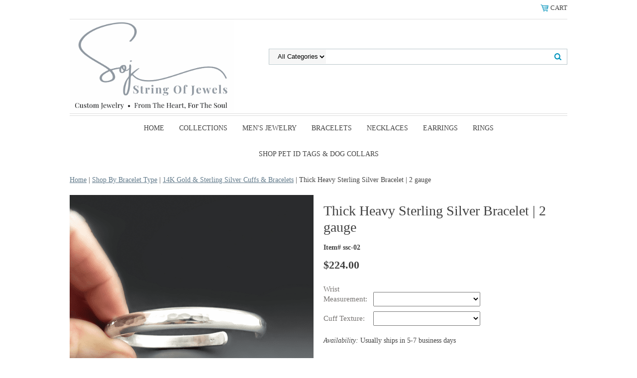

--- FILE ---
content_type: text/html
request_url: https://www.stringofjewels.com/thick-sterling-silver-bracelet.html
body_size: 11825
content:
<!DOCTYPE html PUBLIC "-//W3C//DTD XHTML 1.0 Strict//EN" "http://www.w3.org/TR/xhtml1/DTD/xhtml1-strict.dtd"><html><head>
<meta property="og:title" content="Thick Heavy Sterling Silver Bracelet | 2 gauge" />
<meta property="og:type" content="product" />
<meta property="og:url" content="https://www.stringofjewels.com/thick-sterling-silver-bracelet.html" />
<meta property="og:image" content="https://s.turbifycdn.com/aah/yhst-13620183418915/thick-heavy-sterling-silver-bracelet-2-gague-81.png" />
<meta property="og:site_name" content="Personalized Handcrafted Jewelry | SOJ Jewelry" />
<meta property="fb:app_id" content="830048977012655" />
<script language="javascript">
document.getElementsByTagName('html')[0].setAttribute('xmlns:fb', 'http://www.facebook.com/2008/fbml');
</script>
<meta property="og:description" content="<center><img src=&quot;https://sep.turbifycdn.com/ty/cdn/yhst-13620183418915/hand-usa-sourced.jpg?t=1769213980&&quot; width=&quot;400&quot;
    height=&quot;83&quot; alt=�handcrafted made in USA Eco Friendly Exclusive Design.&quot; /></a></center>
<h2> Heavy 2 Gauge Sterling Silver Hammered Cuff Bracelet</h2>
Elevate your style with our heavy 2 gauge thick Sterling Silver Cuff Bracelet - a timeless masterpiece that speaks of enduring elegance and sophistication.
Crafted from high-quality SOLID sterling silver, its sleek and minimalist design makes it versatile, and perfect for both casual and formal occasions. Whether you're dressing up for a special event or adding a touch of refinement to your everyday look, this cuff bracelet effortlessly complements your style.

<B><a href=&quot;custom-thick-2-gauge-sterling-cuff.html&quot;>CLICK HERE TO PERSONALIZED THIS CUFF WITH TEXT
</a></B>

If you NEED A LARGER SIZE, please get in touch with me and I will be happy to set you up a custom listing. Additional Fees will apply.

<a href=&quot;sterling-silver-bracelets.html&quot;>CLICK HERE  for MORE Sterling Silver Cuff Bracelets
</a>

<b>HOW TO CHOOSE A SIZE:  (see photo):</b><br>
______________________
<br>See product photo for detailed instructions.

<b>METAL DETAILS:</b><br>
_____________
<li>This cuff is is <b> 6.5 mm wide x 3.25mm thick. </b> It is made from 2 gauge SOLID .925 sterling silver
<li>Over time, as this cuff is worn it will naturally age and patina. It can be restored back to original luster with a silver polishing cloth.

<b>HANDMADE IN THE USA. </b><br>
____________________
<br>Everyone has a story.<br>
Create a piece that speaks to your soul.<br>
BE BRAVE... BE YOURSELF.

Copyright String of Jewels. All Rights Reserved. 
" />
<script type="application/ld+json">
//<![CDATA[
{"@context": "https://schema.org","@type": "WebSite","url": "https://www.stringofjewels.com/","keywords": "Thick Heavy Sterling Silver Bracelet, 2 gauge, gifts for men, masculine, women, handmade jewelry, handcrafted usa, hammered, textured, hand forged, graduation, father's day, boyfriend, husband, anniversary","name": "Personalized Handcrafted Jewelry | SOJ Jewelry"}//]]>
</script><meta name="viewport" content="width=device-width, initial-scale=1.0, minimum-scale=1.0, user-scalable=0" /><title>Thick Heavy 2 gauge Sterling Silver Bracelet</title><meta name="Description" content="Elevate your style with our heavy 2 gauge thick Sterling Silver Cuff Bracelet - a timeless masterpiece that speaks of enduring elegance and sophistication." /><meta name="Keywords" content="Thick Heavy Sterling Silver Bracelet, 2 gauge, gifts for men, masculine, women, handmade jewelry, handcrafted usa, hammered, textured, hand forged, graduation, father's day, boyfriend, husband, anniversary" /><link rel="stylesheet" type="text/css" href="https://sep.turbifycdn.com/ay/mobile/css/mmenu_2.css" /><link rel="stylesheet" type="text/css" href="css.css" /><style><!--@media screen and (max-width: 1020px) { #topSearch {float:none;clear:both;width:100%;height:auto!important;}#topSearch select {width:100%}#topSearch #query {width:80%}#topSearch form {top:inherit;-webkit-transform:inherit;-ms-transform:inherit;transform:inherit}}--></style><link rel="stylesheet" type="text/css" href="fancybox.css" /><link rel="stylesheet" type="text/css" href="item.css" /><link rel="stylesheet" type="text/css" href="css-edits.css" /><script type="text/javascript" src="https://ajax.googleapis.com/ajax/libs/jquery/1.11.2/jquery.min.js"></script> <link rel="shortcut icon" href="https://sep.turbifycdn.com/ty/cdn/yhst-13620183418915/favicon-soj.jpg?t=1769213980&" type="image/x-icon"/>
  <meta http-equiv="Content-Type" content="text/html;charset=utf-8" />
  <meta name="rating" content="GENERAL" />
  <meta name="resource-type" content="document" />
  <meta name="robots" content="ALL" />
  <meta name="revisit-after" content="20 Days" />
  <meta name="googlebot" content="NOODP" />
<!-- Global site tag (gtag.js) - Google Ads: 1025787587 --> <script async src="https://www.googletagmanager.com/gtag/js?id=AW-1025787587"></script> <script> window.dataLayer = window.dataLayer || []; function gtag(){dataLayer.push(arguments);} gtag('js', new Date()); gtag('config', 'AW-1025787587'); </script> 
<!-- End Global site tag (gtag.js) - Google Ads: 1025787587 --> 

<!-- MailerLite Universal -->
<script>
    (function(w,d,e,u,f,l,n){w[f]=w[f]||function(){(w[f].q=w[f].q||[])
    .push(arguments);},l=d.createElement(e),l.async=1,l.src=u,
    n=d.getElementsByTagName(e)[0],n.parentNode.insertBefore(l,n);})
    (window,document,'script','https://assets.mailerlite.com/js/universal.js','ml');
    ml('account', '493033');
</script>
<!-- End MailerLite Universal -->


<!-- Share My Stars -->

<script>window.TRUST_WIDGET={id:'41e32c4f-9119-4b2f-970c-e7c0a40dfa6d', key:'89574de2-34a0-4fef-b6e2-9729df2d07bd'};</script>
<script type="text/javascript" src="https://assets.sharemystars.com/trust-widget.js" defer></script>
 
<!-- Share My Stars  -->

<!-- Clarity  -->
<script type="text/javascript">
    (function(c,l,a,r,i,t,y){
        c[a]=c[a]||function(){(c[a].q=c[a].q||[]).push(arguments)};
        t=l.createElement(r);t.async=1;t.src="https://www.clarity.ms/tag/"+i;
        y=l.getElementsByTagName(r)[0];y.parentNode.insertBefore(t,y);
    })(window, document, "clarity", "script", "qcef3k9no0");
</script>
<!-- Clarity  --><script src="https://sep.turbifycdn.com/ty/cdn/yhst-13620183418915/jquery-maxlength.min.js"></script></head><body id="itemPage"><div><header><div class="inner"><div class="cartBar"><a href="https://order.store.turbify.net/yhst-13620183418915/cgi-bin/wg-order?yhst-13620183418915" class="cartLink"><img style="max-width:17.5px;max-height:17.5px" src="https://s.turbifycdn.com/aah/yhst-13620183418915/personalized-engraved-leather-omega-bracelet-3.png" align="absmiddle"> </img><span>Cart</span></a></div><div id="superbarContainer"> <div id="ys_superbar">
	   <div id="ys_cpers">
		<div id="yscp_welcome_msg"></div>
		<div id="yscp_signin_link"></div>
		<div id="yscp_myaccount_link"></div>
		<div id="yscp_signout_link"></div>
	   </div>
	   <div id="yfc_mini"></div>
	   <div class="ys_clear"></div>
	</div>
      </div><div id="logo-search"><div class="oneMobRow"><a id="hamburger" href="#mmenu"><img style="max-width:25;max-height:30" alt="Menu" src="https://s.turbifycdn.com/aah/yhst-13620183418915/personalized-engraved-leather-omega-bracelet-4.png" align="absmiddle"> </img></a><span id="logo"><a href="index.html" title="Personalized Handcrafted Jewelry | SOJ Jewelry"><img style="max-width:400px;max-height:189px" alt="Personalized Handcrafted Jewelry | SOJ Jewelry" src="https://s.turbifycdn.com/aah/yhst-13620183418915/img-75350.png" align="absmiddle"> </img></a></span></div><div id="topSearch"><form id="searcharea" name="searcharea" action="nsearch.html" method="GET"><fieldset><select onchange="if (typeof YSB_AUTOCOMPLETE == 'object') { YSB_AUTOCOMPLETE.controller.setSuggestCategory(event); }" name="section"><option value="">All Categories</option></select><label for="query" class="labelfield"><input autocomplete="off" type="text" id="query" name="query" placeholder="" onkeyup="if (typeof YSB_AUTOCOMPLETE == 'object') { YSB_AUTOCOMPLETE.controller.suggest(event); }"></label><label for="searchsubmit" class="buttonlabel"><input type="submit" id="searchsubmit" class="ys_primary" value="Search" name="searchsubmit"><input type="hidden" value="yhst-13620183418915" name="vwcatalog"></label></fieldset></form>   <script type="text/javascript"> 
                    var isSafari = !!navigator.userAgent.match(/Version\/[\d\.]+.*Safari/); 
                    var isIOS = !!navigator.platform && /iPad|iPhone|iPod/.test(navigator.platform); 
                    if (isSafari && isIOS) { 
                        document.forms["searcharea"].onsubmit = function (searchAreaForm) { 
                            var elementsList = this.elements, queryString = '', url = '', action = this.action; 
                            for(var i = 0; i < elementsList.length; i++) { 
                                if (elementsList[i].name) { 
                                    if (queryString) { 
                                        queryString = queryString + "&" +  elementsList[i].name + "=" + encodeURIComponent(elementsList[i].value); 
                                    } else { 
                                        queryString = elementsList[i].name + "=" + encodeURIComponent(elementsList[i].value); 
                                    } 
                                } 
                            } 
                            if (action.indexOf("?") == -1) { 
                                action = action + "?"; 
                            } 
                            url = action + queryString; 
                            window.location.href = url; 
                            return false; 
                        } 
                    } 
                </script> 
        </div><br clear="all" /></div><nav id="mmenu"><ul id="topNav"><li class="mainNav"><a href="index.html" class="top">Home</a></li><li class="mainNav"><a href="collections.html" class="top">Collections</a><ul class="sub"><li><a href="animal-lover-jewelry.html">Pet Parents</a></li><li><a href="symbols-of-love.html">Symbols of Love</a></li><li><a href="graduation.html">Graduation Gifts</a></li><li><a href="milestone-anniversary-gifts.html">Milestone Anniversary Gifts</a></li><li><a href="nature-and-mountains.html">Nature & Mountains</a></li><li><a href="animals.html">Animals, Bugs & Birds</a></li><li><a href="nautical.html">Nautical: Waves & Anchors</a></li></ul></li><li class="mainNav"><a href="mens.html" class="top">Men's Jewelry</a><ul class="sub"><li><a href="mens-pendants-and-rings.html">Pendants & Bold Chains</a></li><li><a href="mens-14k-gold-sterling.html">14k Gold & Sterling Silver Cuffs</a></li><li><a href="men-s-custom-metal-cuffs.html">Aluminum Cuffs</a></li><li><a href="mens-copper-brass-bronze-cuffs.html">Copper, Brass, Bronze</a></li><li><a href="mens-leather-bracelets.html">Leather Cuffs</a></li><li><a href="boyfriend-cuff.html">Boyfriend Cuff | Narrow Metal Cuffs</a></li><li><a href="kia-hero-cuff-bracelets.html">KIA / End Of Watch Bracelets</a></li><li><a href="mens-hammered-cuffs.html">Rustic / Hammered Cuffs</a></li><li><a href="medical-alert-bracelets.html">Medical Alert Bracelets</a></li></ul></li><li class="mainNav"><a href="bracelets.html" class="top">Bracelets</a><ul class="sub"><li><a href="sterling-silver-bracelets.html">14K Gold  & Sterling Silver</a></li><li><a href="copper-brass-bracelets.html">Copper, Brass & Bronze</a></li><li><a href="customcuffs1.html">Custom Aluminum Cuffs</a></li><li><a href="quotebracelets.html">Aluminum Cuffs with Quotes</a></li><li><a href="skinny-stacking-bracelets.html">Thin Stacking Cuffs & Bangles</a></li><li><a href="custom-leather-cuff-bracelets.html">Personalized LEATHER CUFFS</a></li><li><a href="incu.html">Leather Cuffs with Quotes</a></li><li><a href="leather-cuff-bracelet.html">Plain Leather Cuffs</a></li><li><a href="wrapbracelets.html">Leather Wrap Bracelets</a></li><li><a href="gemstone-bracelets.html">Gemstone Bracelets</a></li><li><a href="medical-alert-bracelets.html">Medical Alert Bracelets</a></li><li><a href="silk-ribbon-wrap-bracelets.html">Silk Ribbon Wraps</a></li></ul></li><li class="mainNav"><a href="necklaces.html" class="top">Necklaces</a><ul class="sub"><li><a href="handmade-sterling-silver-pendant-necklaces.html">Handcrafted Silver Pendant Necklaces</a></li><li><a href="customnecklace.html">Personalized Necklaces

</a></li><li><a href="inspirational-pendants-and-charms.html">Charms & Add Ons</a></li><li><a href="glass-lockets.html">Glass Lockets</a></li><li><a href="gene.html">Gemstone Statement Necklaces </a></li><li><a href="chain-options.html">Charm Holders & Bold Chains</a></li><li><a href="birth-flower-necklaces.html">Birth Flower Necklaces & Charms</a></li></ul></li><li class="mainNav"><a href="earrings.html" class="top">Earrings</a></li><li class="mainNav"><a href="rings.html" class="top">Rings</a></li><li class="mainNav"><a href="elementalhound.html" class="top">SHOP Pet ID Tags & Dog Collars</a><ul class="sub"><li><a href="dogcollars1.html">Leather Dog Collars</a></li><li><a href="thin-custom-puppy-plates.html">Rectangle Name Plates</a></li><li><a href="personalized-leather-dog-tags.html">LEATHER Pet ID Tags</a></li><li><a href="slide-on-quiet-dog-tags.html">SLIDE ON Dog Tags</a></li><li><a href="small-pet-id-tags.html">Small Pet ID Dog Tags</a></li><li><a href="large-pet-tags.html">Large Pet ID Dog Tags</a></li><li><a href="small-breed-custom-dog-collars.html">Dog Collar + Name Plate | S-M Breeds</a></li><li><a href="medium-large-breeds-custom-dog-collars.html">Dog Collar + Name Plate | M-L Breeds</a></li><li><a href="horse-name-plates-bridle-id-tags.html">Horse Name Plates | Bridle Tack Tags</a></li><li><a href="pet-memorial-plaques.html">Pet Memorial Plates & Plaques</a></li></ul></li></ul></nav></div></header><main><div class="inner"><nav class="nav breadcrumbs">
<!--Micro-data-breadcrumb-2-->
<div itemscope="1" itemtype="http://schema.org/BreadcrumbList"><a href="index.html">Home</a> | <span itemscope="1" itemtype="http://schema.org/ListItem" itemprop="itemListElement"><a itemscope="1" itemtype="http://schema.org/Thing" itemprop="item" href="bracelets.html"><span itemprop="name">Shop By Bracelet Type</span></a><meta content="0" itemprop="position" /></span> | <span itemscope="1" itemtype="http://schema.org/ListItem" itemprop="itemListElement"><a itemscope="1" itemtype="http://schema.org/Thing" itemprop="item" href="sterling-silver-bracelets.html"><span itemprop="name">14K Gold  & Sterling Silver Cuffs & Bracelets</span></a><meta content="1" itemprop="position" /></span> | Thick Heavy Sterling Silver Bracelet | 2 gauge</div></nav><div class="item-wrap" itemscope="1" itemtype="https://schema.org/Product"><meta content="https://www.stringofjewels.com/thick-sterling-silver-bracelet.html" itemprop="url" /><div class="fitem-top"><div class="fitem-left"><div class="image-zoom"><img src="https://s.turbifycdn.com/aah/yhst-13620183418915/thick-heavy-sterling-silver-bracelet-2-gauge-8.png" width="490" height="490" border="0" hspace="0" vspace="0" alt="Thick Heavy Sterling Silver Bracelet | 2 gauge" class="fancybox" itemprop="image" data-zoom-image="https://s.turbifycdn.com/aah/yhst-13620183418915/thick-heavy-sterling-silver-bracelet-2-gague-83.png" id="zoom-master" data-fancybox-href="https://s.turbifycdn.com/aah/yhst-13620183418915/thick-heavy-sterling-silver-bracelet-2-gague-83.png" /><div class="zoom-gallery" id="zoom-gallery"><a href="https://s.turbifycdn.com/aah/yhst-13620183418915/thick-heavy-sterling-silver-bracelet-2-gague-83.png" class="zoom-gallery-link fancybox" data-image="https://s.turbifycdn.com/aah/yhst-13620183418915/thick-heavy-sterling-silver-bracelet-2-gauge-8.png" itemprop="image" data-zoom-image="https://s.turbifycdn.com/aah/yhst-13620183418915/thick-heavy-sterling-silver-bracelet-2-gague-83.png" rel="gallery" data-fancybox-href="https://s.turbifycdn.com/aah/yhst-13620183418915/thick-heavy-sterling-silver-bracelet-2-gague-83.png"><img src="https://s.turbifycdn.com/aah/yhst-13620183418915/thick-heavy-sterling-silver-bracelet-2-gauge-9.png" width="55" height="55" border="0" hspace="0" vspace="0" alt="Thick Heavy Sterling Silver Bracelet | 2 gauge" /></a><a href="https://s.turbifycdn.com/aah/yhst-13620183418915/thick-heavy-sterling-silver-bracelet-2-gague-84.png" class="zoom-gallery-link fancybox" data-image="https://s.turbifycdn.com/aah/yhst-13620183418915/thick-heavy-sterling-silver-bracelet-2-gauge-10.png" itemprop="image" data-zoom-image="https://s.turbifycdn.com/aah/yhst-13620183418915/thick-heavy-sterling-silver-bracelet-2-gague-84.png" rel="gallery" data-fancybox-href="https://s.turbifycdn.com/aah/yhst-13620183418915/thick-heavy-sterling-silver-bracelet-2-gague-84.png"><img src="https://s.turbifycdn.com/aah/yhst-13620183418915/thick-heavy-sterling-silver-bracelet-2-gauge-11.png" width="55" height="55" border="0" hspace="0" vspace="0" alt="Thick Heavy Sterling Silver Bracelet | 2 gauge" /></a><a href="https://s.turbifycdn.com/aah/yhst-13620183418915/thick-heavy-sterling-silver-bracelet-2-gague-85.png" class="zoom-gallery-link fancybox" data-image="https://s.turbifycdn.com/aah/yhst-13620183418915/thick-heavy-sterling-silver-bracelet-2-gauge-12.png" itemprop="image" data-zoom-image="https://s.turbifycdn.com/aah/yhst-13620183418915/thick-heavy-sterling-silver-bracelet-2-gague-85.png" rel="gallery" data-fancybox-href="https://s.turbifycdn.com/aah/yhst-13620183418915/thick-heavy-sterling-silver-bracelet-2-gague-85.png"><img src="https://s.turbifycdn.com/aah/yhst-13620183418915/thick-heavy-sterling-silver-bracelet-2-gauge-13.png" width="55" height="55" border="0" hspace="0" vspace="0" alt="Thick Heavy Sterling Silver Bracelet | 2 gauge" /></a><a href="https://s.turbifycdn.com/aah/yhst-13620183418915/thick-heavy-sterling-silver-bracelet-2-gague-86.png" class="zoom-gallery-link fancybox" data-image="https://s.turbifycdn.com/aah/yhst-13620183418915/thick-heavy-sterling-silver-bracelet-2-gauge-14.png" itemprop="image" data-zoom-image="https://s.turbifycdn.com/aah/yhst-13620183418915/thick-heavy-sterling-silver-bracelet-2-gague-86.png" rel="gallery" data-fancybox-href="https://s.turbifycdn.com/aah/yhst-13620183418915/thick-heavy-sterling-silver-bracelet-2-gague-86.png"><img src="https://s.turbifycdn.com/aah/yhst-13620183418915/thick-heavy-sterling-silver-bracelet-2-gauge-15.png" width="55" height="55" border="0" hspace="0" vspace="0" alt="Thick Heavy Sterling Silver Bracelet | 2 gauge" /></a><a href="https://s.turbifycdn.com/aah/yhst-13620183418915/thick-heavy-sterling-silver-bracelet-2-gague-87.png" class="zoom-gallery-link fancybox" data-image="https://s.turbifycdn.com/aah/yhst-13620183418915/thick-heavy-sterling-silver-bracelet-2-gauge-16.png" itemprop="image" data-zoom-image="https://s.turbifycdn.com/aah/yhst-13620183418915/thick-heavy-sterling-silver-bracelet-2-gague-87.png" rel="gallery" data-fancybox-href="https://s.turbifycdn.com/aah/yhst-13620183418915/thick-heavy-sterling-silver-bracelet-2-gague-87.png"><img src="https://s.turbifycdn.com/aah/yhst-13620183418915/thick-heavy-sterling-silver-bracelet-2-gauge-17.png" width="55" height="55" border="0" hspace="0" vspace="0" alt="Thick Heavy Sterling Silver Bracelet | 2 gauge" /></a><a href="https://s.turbifycdn.com/aah/yhst-13620183418915/thick-heavy-sterling-silver-bracelet-2-gauge-32.png" class="zoom-gallery-link fancybox" data-image="https://s.turbifycdn.com/aah/yhst-13620183418915/thick-heavy-sterling-silver-bracelet-2-gauge-33.png" itemprop="image" data-zoom-image="https://s.turbifycdn.com/aah/yhst-13620183418915/thick-heavy-sterling-silver-bracelet-2-gauge-32.png" rel="gallery" data-fancybox-href="https://s.turbifycdn.com/aah/yhst-13620183418915/thick-heavy-sterling-silver-bracelet-2-gauge-32.png"><img src="https://s.turbifycdn.com/aah/yhst-13620183418915/thick-heavy-sterling-silver-bracelet-2-gauge-34.png" width="55" height="55" border="0" hspace="0" vspace="0" alt="Thick Heavy Sterling Silver Bracelet | 2 gauge" /></a><a href="https://s.turbifycdn.com/aah/yhst-13620183418915/thick-heavy-sterling-silver-bracelet-2-gague-130.png" class="zoom-gallery-link fancybox" data-image="https://s.turbifycdn.com/aah/yhst-13620183418915/thick-heavy-sterling-silver-bracelet-2-gauge-26.png" itemprop="image" data-zoom-image="https://s.turbifycdn.com/aah/yhst-13620183418915/thick-heavy-sterling-silver-bracelet-2-gague-130.png" rel="gallery" data-fancybox-href="https://s.turbifycdn.com/aah/yhst-13620183418915/thick-heavy-sterling-silver-bracelet-2-gague-130.png"><img src="https://s.turbifycdn.com/aah/yhst-13620183418915/thick-heavy-sterling-silver-bracelet-2-gauge-27.png" width="55" height="55" border="0" hspace="0" vspace="0" alt="Thick Heavy Sterling Silver Bracelet | 2 gauge" /></a><a href="https://s.turbifycdn.com/aah/yhst-13620183418915/thick-heavy-sterling-silver-bracelet-2-gague-90.png" class="zoom-gallery-link fancybox" data-image="https://s.turbifycdn.com/aah/yhst-13620183418915/thick-heavy-sterling-silver-bracelet-2-gauge-22.png" itemprop="image" data-zoom-image="https://s.turbifycdn.com/aah/yhst-13620183418915/thick-heavy-sterling-silver-bracelet-2-gague-90.png" rel="gallery" data-fancybox-href="https://s.turbifycdn.com/aah/yhst-13620183418915/thick-heavy-sterling-silver-bracelet-2-gague-90.png"><img src="https://s.turbifycdn.com/aah/yhst-13620183418915/thick-heavy-sterling-silver-bracelet-2-gauge-23.png" width="55" height="55" border="0" hspace="0" vspace="0" alt="Thick Heavy Sterling Silver Bracelet | 2 gauge" /></a><a href="https://s.turbifycdn.com/aah/yhst-13620183418915/thick-heavy-sterling-silver-bracelet-2-gague-135.png" class="zoom-gallery-link fancybox" data-image="https://s.turbifycdn.com/aah/yhst-13620183418915/thick-heavy-sterling-silver-bracelet-2-gauge-35.png" itemprop="image" data-zoom-image="https://s.turbifycdn.com/aah/yhst-13620183418915/thick-heavy-sterling-silver-bracelet-2-gague-135.png" rel="gallery" data-fancybox-href="https://s.turbifycdn.com/aah/yhst-13620183418915/thick-heavy-sterling-silver-bracelet-2-gague-135.png"><img src="https://s.turbifycdn.com/aah/yhst-13620183418915/thick-heavy-sterling-silver-bracelet-2-gauge-36.png" width="55" height="55" border="0" hspace="0" vspace="0" alt="Thick Heavy Sterling Silver Bracelet | 2 gauge" /></a><a href="https://s.turbifycdn.com/aah/yhst-13620183418915/thick-heavy-sterling-silver-bracelet-2-gauge-41.png" class="zoom-gallery-link fancybox" data-image="https://s.turbifycdn.com/aah/yhst-13620183418915/thick-heavy-sterling-silver-bracelet-2-gauge-42.png" itemprop="image" data-zoom-image="https://s.turbifycdn.com/aah/yhst-13620183418915/thick-heavy-sterling-silver-bracelet-2-gauge-41.png" rel="gallery" data-fancybox-href="https://s.turbifycdn.com/aah/yhst-13620183418915/thick-heavy-sterling-silver-bracelet-2-gauge-41.png"><img src="https://s.turbifycdn.com/aah/yhst-13620183418915/thick-heavy-sterling-silver-bracelet-2-gauge-43.png" width="55" height="55" border="0" hspace="0" vspace="0" alt="Thick Heavy Sterling Silver Bracelet | 2 gauge" /></a></div><script>
//<![CDATA[
var preloadBag=[];jQuery(window).load( function() {
var im = new Image(); im.src="https://s.turbifycdn.com/aah/yhst-13620183418915/thick-heavy-sterling-silver-bracelet-2-gauge-10.png";preloadBag.push(im);
var im = new Image(); im.src="https://s.turbifycdn.com/aah/yhst-13620183418915/thick-heavy-sterling-silver-bracelet-2-gague-84.png";preloadBag.push(im);
var im = new Image(); im.src="https://s.turbifycdn.com/aah/yhst-13620183418915/thick-heavy-sterling-silver-bracelet-2-gauge-12.png";preloadBag.push(im);
var im = new Image(); im.src="https://s.turbifycdn.com/aah/yhst-13620183418915/thick-heavy-sterling-silver-bracelet-2-gague-85.png";preloadBag.push(im);
var im = new Image(); im.src="https://s.turbifycdn.com/aah/yhst-13620183418915/thick-heavy-sterling-silver-bracelet-2-gauge-14.png";preloadBag.push(im);
var im = new Image(); im.src="https://s.turbifycdn.com/aah/yhst-13620183418915/thick-heavy-sterling-silver-bracelet-2-gague-86.png";preloadBag.push(im);
var im = new Image(); im.src="https://s.turbifycdn.com/aah/yhst-13620183418915/thick-heavy-sterling-silver-bracelet-2-gauge-16.png";preloadBag.push(im);
var im = new Image(); im.src="https://s.turbifycdn.com/aah/yhst-13620183418915/thick-heavy-sterling-silver-bracelet-2-gague-87.png";preloadBag.push(im);
var im = new Image(); im.src="https://s.turbifycdn.com/aah/yhst-13620183418915/thick-heavy-sterling-silver-bracelet-2-gauge-33.png";preloadBag.push(im);
var im = new Image(); im.src="https://s.turbifycdn.com/aah/yhst-13620183418915/thick-heavy-sterling-silver-bracelet-2-gauge-32.png";preloadBag.push(im);
var im = new Image(); im.src="https://s.turbifycdn.com/aah/yhst-13620183418915/thick-heavy-sterling-silver-bracelet-2-gauge-26.png";preloadBag.push(im);
var im = new Image(); im.src="https://s.turbifycdn.com/aah/yhst-13620183418915/thick-heavy-sterling-silver-bracelet-2-gague-130.png";preloadBag.push(im);
var im = new Image(); im.src="https://s.turbifycdn.com/aah/yhst-13620183418915/thick-heavy-sterling-silver-bracelet-2-gauge-22.png";preloadBag.push(im);
var im = new Image(); im.src="https://s.turbifycdn.com/aah/yhst-13620183418915/thick-heavy-sterling-silver-bracelet-2-gague-90.png";preloadBag.push(im);
var im = new Image(); im.src="https://s.turbifycdn.com/aah/yhst-13620183418915/thick-heavy-sterling-silver-bracelet-2-gauge-35.png";preloadBag.push(im);
var im = new Image(); im.src="https://s.turbifycdn.com/aah/yhst-13620183418915/thick-heavy-sterling-silver-bracelet-2-gague-135.png";preloadBag.push(im);
var im = new Image(); im.src="https://s.turbifycdn.com/aah/yhst-13620183418915/thick-heavy-sterling-silver-bracelet-2-gauge-42.png";preloadBag.push(im);
var im = new Image(); im.src="https://s.turbifycdn.com/aah/yhst-13620183418915/thick-heavy-sterling-silver-bracelet-2-gauge-41.png";preloadBag.push(im);
});//]]>
</script></div><div class="video-container"><iframe width="599" height="1065" src="https://www.youtube.com/embed/v50__vNgJxY" title="" frameborder="0" allow="accelerometer; autoplay; clipboard-write; encrypted-media; gyroscope; picture-in-picture; web-share" referrerpolicy="strict-origin-when-cross-origin" allowfullscreen></iframe></div></div><div class="fitem-right"><div class="fitem-name"><h1 itemprop="name">Thick Heavy Sterling Silver Bracelet | 2 gauge</h1></div><form method="POST" action="https://order.store.turbify.net/yhst-13620183418915/cgi-bin/wg-order?yhst-13620183418915+thick-sterling-silver-bracelet"><span itemscope="1" itemtype="https://schema.org/Offer" itemprop="offers"><div class="code">Item# ssc-02</div><div class="price-row"><div class="price"><meta content="USD" itemprop="priceCurrency" />$<span itemprop="price">224.00</span></div></div><div class="optionrow"><label for="Wrist Measurement">Wrist Measurement:&nbsp;</label><select name="Wrist Measurement" id="Wrist Measurement" required="required"><option value=""></option><option value="6 inches {Women&#39;s Small) ">6 inches {Women's Small) </option><option value="6.25 inches">6.25 inches</option><option value="6.5 inches {Women&#39;s Average}">6.5 inches {Women's Average}</option><option value="6.75 inches">6.75 inches</option><option value="7 inches {Men&#39;s Small}">7 inches {Men's Small}</option><option value="7.25 inches">7.25 inches</option><option value="7.5 inches {Men&#39;s Average}(+$26.00)">7.5 inches {Men's Average}(+$26.00)</option><option value="7.75 inches (+$26.00)">7.75 inches (+$26.00)</option><option value="8 inches (+$26.00)">8 inches (+$26.00)</option><option value="8.25 inches (+$26.00)">8.25 inches (+$26.00)</option><option value="8.5 inches (+$56.00)">8.5 inches (+$56.00)</option><option value="8.75 inches (+$56.00)">8.75 inches (+$56.00)</option><option value="9 inches (+$56.00)">9 inches (+$56.00)</option><option value="Please contact me if you need a larger size">Please contact me if you need a larger size</option></select> </div><div class="optionrow"><label for="Cuff Texture">Cuff Texture:&nbsp;</label><select name="Cuff Texture" id="Cuff Texture" required="required"><option value=""></option><option value="Texture 1">Texture 1</option><option value="Texture 2">Texture 2</option><option value="NO Texture/Smooth">NO Texture/Smooth</option></select> </div><div class="itemavailable" itemprop="availability" href="https://schema.org/InStock"><br /><em>Availability: </em>Usually ships in 5-7 business days</div><div class="add-to-cart"><div class="qty"><label class="qty" for="vwquantity">Qty:</label><input name="vwquantity" type="text" value="1" id="vwquantity" /></div><input type="image" class="addtocartImg" title="Add to cart" src="https://s.turbifycdn.com/aah/yhst-13620183418915/custom-order-for-shaun-36.png" /><input name="vwcatalog" type="hidden" value="yhst-13620183418915" /><input name="vwitem" type="hidden" value="thick-sterling-silver-bracelet" /></div></span><input type="hidden" name=".autodone" value="https://www.stringofjewels.com/thick-sterling-silver-bracelet.html" /></form><div class="under-order-text"><center><img src="https://sep.turbifycdn.com/ty/cdn/yhst-13620183418915/hand-usa-sourced.jpg?t=1769213980&" width="400"
    height="83" alt=�handcrafted made in USA Eco Friendly Exclusive Design." /></a></center>
<h2> Heavy 2 Gauge Sterling Silver Hammered Cuff Bracelet</h2>
Elevate your style with our heavy 2 gauge thick Sterling Silver Cuff Bracelet - a timeless masterpiece that speaks of enduring elegance and sophistication.
Crafted from high-quality SOLID sterling silver, its sleek and minimalist design makes it versatile, and perfect for both casual and formal occasions. Whether you're dressing up for a special event or adding a touch of refinement to your everyday look, this cuff bracelet effortlessly complements your style.<br /><br /><B><a href="custom-thick-2-gauge-sterling-cuff.html">CLICK HERE TO PERSONALIZED THIS CUFF WITH TEXT
</a></B><br /><br />If you NEED A LARGER SIZE, please get in touch with me and I will be happy to set you up a custom listing. Additional Fees will apply.<br /><br /><a href="sterling-silver-bracelets.html">CLICK HERE  for MORE Sterling Silver Cuff Bracelets
</a><br /><br /><b>HOW TO CHOOSE A SIZE:  (see photo):</b><br>
______________________
<br>See product photo for detailed instructions.<br /><br /><b>METAL DETAILS:</b><br>
_____________
<li>This cuff is is <b> 6.5 mm wide x 3.25mm thick. </b> It is made from 2 gauge SOLID .925 sterling silver
<li>Over time, as this cuff is worn it will naturally age and patina. It can be restored back to original luster with a silver polishing cloth.<br /><br /><b>HANDMADE IN THE USA. </b><br>
____________________
<br>Everyone has a story.<br>
Create a piece that speaks to your soul.<br>
BE BRAVE... BE YOURSELF.<br /><br />Copyright String of Jewels. All Rights Reserved.</div><div class="ys_promoitempage" id="ys_promoitempage" itemid="thick-sterling-silver-bracelet" itemcode="ssc-02" categoryflag="0"></div>
<script language="javascript">
document.getElementsByTagName('html')[0].setAttribute('xmlns:og', 'http://opengraphprotocol.org/schema/');
</script>
<div id="ys_social_top_hr"></div>
<div id="ys_social_media">
<div id="ys_social_tweet">
<script language="javascript">function tweetwindowopen(url,width,height){var left=parseInt((screen.availWidth/2)-(width/2));var top=parseInt((screen.availHeight/2)-(height/2));var prop="width="+width+",height="+height+",left="+left+",top="+top+",screenX="+left+",screenY="+top;window.open (NULL, url,'tweetwindow',prop);}</script>
<a href="javascript:void(0);" title="Tweet"><img id="ys_social_custom_tweet_icon" src="https://s.turbifycdn.com/ae/store/secure/twitter.png" onClick="tweetwindowopen('https://twitter.com/share?count=none&text=Thick+Heavy+Sterling+Silver+Bracelet+|+2+gauge+%23stringofjewels&url=https%3a//www.stringofjewels.com/thick-sterling-silver-bracelet.html',550, 514)"></a></div>
<div id="ys_social_v_separator"><img src="https://s.turbifycdn.com/ae/store/secure/v-separator.gif"></div>
<div id="ys_social_pinterest">
<a href="https://pinterest.com/pin/create/button/?url=https://www.stringofjewels.com/thick-sterling-silver-bracelet.html&media=https://s.turbifycdn.com/aah/yhst-13620183418915/thick-heavy-sterling-silver-bracelet-2-gague-82.png&description=Thick Heavy Sterling Silver Bracelet | 2 gauge" class="pin-it-button" count-layout="horizontal"><img border="0" src="//assets.pinterest.com/images/PinExt.png" title="Pin It" /></a></div>
<script type="text/javascript" src="//assets.pinterest.com/js/pinit.js"></script><!--[if gt IE 6]>
<div id="ys_social_v_separator"><img src="https://s.turbifycdn.com/ae/store/secure/v-separator.gif"></div>
<![endif]-->
<!--[if !IE]><!-->
<div id="ys_social_v_separator"><img src="https://s.turbifycdn.com/ae/store/secure/v-separator.gif"></div>
<!--<![endif]-->
<div id="ys_social_fblike">
<!--[if gt IE 6]>
<script language="javascript">
document.getElementsByTagName('html')[0].setAttribute('xmlns:fb', 'http://ogp.me/ns/fb#');
</script>
<div id="fb-root"></div><script>(function(d, s, id) {var js, fjs = d.getElementsByTagName(s)[0];if (d.getElementById(id)) return;js = d.createElement(s); js.id = id;js.src = '//connect.facebook.net/en_US/all.js#xfbml=1&appId=830048977012655';fjs.parentNode.insertBefore(js, fjs);}(document, 'script', 'facebook-jssdk'));</script><fb:like href="https://www.stringofjewels.com/thick-sterling-silver-bracelet.html" layout="standard" show_faces="false" width="350" action="like" colorscheme="light"></fb:like>
<![endif]-->
<!--[if !IE]><!-->
<script language="javascript">
document.getElementsByTagName('html')[0].setAttribute('xmlns:fb', 'http://ogp.me/ns/fb#');
</script>
<div id="fb-root"></div><script>(function(d, s, id) {var js, fjs = d.getElementsByTagName(s)[0];if (d.getElementById(id)) return;js = d.createElement(s); js.id = id;js.src = '//connect.facebook.net/en_US/all.js#xfbml=1&appId=830048977012655';fjs.parentNode.insertBefore(js, fjs);}(document, 'script', 'facebook-jssdk'));</script><fb:like href="https://www.stringofjewels.com/thick-sterling-silver-bracelet.html" layout="standard" show_faces="false" width="350" action="like" colorscheme="light"></fb:like>
<!--<![endif]-->
</div>
</div>
<div id="ys_social_bottom_hr"></div>
</div></div><h2 class="lato25" id="related-items">You May Also Like</h2><div class="fcontainer"><div class="frow"><div class="fcol c4"><div class="finner"><a href="sterling-silver-stacking-bracelet.html"><img src="https://s.turbifycdn.com/aah/yhst-13620183418915/signature-collection-simple-classic-forever-2.png" width="300" height="300" border="0" hspace="0" vspace="0" alt="Thin Sterling Silver Cuff Bracelet | 6 gauge" data-original="https://s.turbifycdn.com/aah/yhst-13620183418915/thin-sterling-silver-cuff-bracelet-6-gauge-1.png" class="fim" /></a><div id="ys_promoitem" itemid="sterling-silver-stacking-bracelet" itemcode="TC-Sterling"></div><div class="name"><a href="sterling-silver-stacking-bracelet.html" title="Thin Sterling Silver Cuff Bracelet | 6 gauge">Thin Sterling Silver Cuff Bracelet | 6 gauge</a></div><div class="price-row"><div class="price">$76.00</div></div></div></div><div class="fcol c4"><div class="finner"><a href="hand-stamped-sterling-silver-bracelet.html"><img src="https://s.turbifycdn.com/aah/yhst-13620183418915/signature-collection-simple-classic-forever-2.png" width="300" height="300" border="0" hspace="0" vspace="0" alt="Personalized Thin Sterling Silver Cuff  | 6 Gauge" data-original="https://s.turbifycdn.com/aah/yhst-13620183418915/personalized-thin-sterling-silver-cuff-6-gauge-13.png" class="fim" /></a><div id="ys_promoitem" itemid="hand-stamped-sterling-silver-bracelet" itemcode="PTC-Sterling1"></div><div class="name"><a href="hand-stamped-sterling-silver-bracelet.html" title="Personalized Thin Sterling Silver Cuff  | 6 Gauge">Personalized Thin Sterling Silver Cuff  | 6 Gauge</a></div><div class="price-row"><div class="price">$92.00</div></div></div></div><div class="fcol c4"><div class="finner"><a href="mens-custom-heavy-hammered-cuff.html"><img src="https://s.turbifycdn.com/aah/yhst-13620183418915/signature-collection-simple-classic-forever-2.png" width="300" height="300" border="0" hspace="0" vspace="0" alt="Personalized Heavy Gague Sterling Silver Cuff | 4 Guage" data-original="https://s.turbifycdn.com/aah/yhst-13620183418915/personalized-heavy-gague-sterling-silver-cuff-4-guage-22.png" class="fim" /></a><div id="ys_promoitem" itemid="mens-custom-heavy-hammered-cuff" itemcode="MMC130"></div><div class="name"><a href="mens-custom-heavy-hammered-cuff.html" title="Personalized Heavy Gague Sterling Silver Cuff | 4 Guage">Personalized Heavy Gague Sterling Silver Cuff | 4 Guage</a></div><div class="price-row"><div class="price">$167.00</div></div></div></div><div class="fcol c4"><div class="finner"><a href="custom-heavy-gauge-14k-gf-cuff.html"><img src="https://s.turbifycdn.com/aah/yhst-13620183418915/signature-collection-simple-classic-forever-2.png" width="300" height="300" border="0" hspace="0" vspace="0" alt="Personalized 14k Gold Filled Bracelet | Heavy 4 Gauge" data-original="https://s.turbifycdn.com/aah/yhst-13620183418915/personalized-14k-gold-filled-bracelet-heavy-4-gauge-160.png" class="fim" /></a><div id="ys_promoitem" itemid="custom-heavy-gauge-14k-gf-cuff" itemcode="4ga-cgold"></div><div class="name"><a href="custom-heavy-gauge-14k-gf-cuff.html" title="Personalized 14k Gold Filled Bracelet | Heavy 4 Gauge">Personalized 14k Gold Filled Bracelet | Heavy 4 Gauge</a></div><div class="price-row"><div class="price">$198.00</div></div></div></div></div></div><div id="ys_relatedItems"></div></div></div></main><footer><div class="inner"><div class="footerBoxes"><div class="box col111"><h3>Contact Us</h3><b>Call OR Text</b> :(877) 452-0952<br /><b>Email: </b>questions@stringofjewels.com</div><div class="box col111"><center> <table>
<tr>
   
      <td>
<h3>Quick Links</h3>
 <a href="about.html">About The Designer</a>&nbsp; <br>
<a href="faq.html">FAQ</a>&nbsp; <br>
 <a href="contact-us.html">Contact</a>&nbsp; <br>
 <a href="store-policy.html">Store Policies</a>&nbsp; <br>
<a href="privacypolicy1.html">Privacy Policy</a>&nbsp; <br>
<a href="info-desk.html">Help</a> <br>
<a href="jewelry-care.html">Jewelry Care</a> <br>
<a href="about-our-products.html">About Our Products</a> <br>
<a href="soj-images.html">All Design Images </a> <br>
</td>
<td>&nbsp;&nbsp;&nbsp;&nbsp;&nbsp;&nbsp;&nbsp;&nbsp;&nbsp;&nbsp;&nbsp;&nbsp;&nbsp;&nbsp;</td>
    
 <td>
<h3>More Shopping</h3>
         <a href="rings.html">Stacking Name Rngs</a> <br>
<a href="inspiration.html">inspirational jewelry</a> <br>
<a href="customcuffs1.html">Personalized Bracelets</a> <br>
<a href="mens.html">Gifts For Him</a> <br>
<a href="graduation.html">Graduation Gifts</a> <br>
<a href="custom-leather-cuff-bracelets.html">Custom Leather Cuffs</a><br>
<a href="https://www.stringofjewels.com/elementalhound.html">Pet ID Dog Tags</a><br>
<a href="5-year-anniversary-gifts.html">5 year anniversary gifts</a><br>
<a href="7-year-anniversary-gifts-copper.html">7 year anniversary gifts</a>
<br>
   </tr>
</table>
<br><br>
</table>
</center></div><div class="newsletter box col111"><h3>VIP Benefits! </h3><div class="prompt"><b style="color: #11415e">Sign up now to get a<br>10% off coupon!</b><br>

</div><a href="https://subscribepage.io/r5PbUw" target="_blank"><img 
src="https://sep.turbifycdn.com/ty/cdn/yhst-13620183418915/sign-up-now.jpg?t=1769213980&" width="150" height="114" border=0 alt="Sign up now!"></a>
<br><br>
<a href="https://www.pinterest.com/stringofjewels/" target="_blank">
<img src="https://sep.turbifycdn.com/ty/cdn/yhst-13620183418915/pinterest.jpg?t=1769213980&" alt="String of Jewels Pinterest" width="50" height="50" border="0"></a> <a href="https://www.facebook.com/StringOfJewelsJewelry" target="_blank">
<img src="https://sep.turbifycdn.com/ty/cdn/yhst-13620183418915/facebook.jpg?t=1769213980&" alt="String of Jewels Facebook" width="50" height="50" border="0"></a> <a href="https://instagram.com/stringofjewels/" target="_blank">
<img src="https://sep.turbifycdn.com/ty/cdn/yhst-13620183418915/instagram2.jpg?t=1769213980&" alt="String of Jewels Instagram" width="50" height="50" border="0"></a></div><br clear="all" /></div><div id="copyright">  
  <div id="footLocker">
    <!-- Footer Text, Left Side -->
    <div class="fine-print" id="left-foot">
      <p>
        Shop StringOfJewels in complete confidence. You are protected by the world
        class security of Turbify! Stores <a href="security.html">Secure Shopping</a>.
      </p>
<html>
<body>
<center>
<!-- other content -->
<div class='seal'>
<script type='text/javascript' src='https://www.rapidscansecure.com/siteseal/siteseal.js?code=42,6BF3ABC21550E1714003C848CAA9637CC3996485'></script>
</div>
<!-- other content -->
</center>
</body>
</html>
      <div>
        <img width="49" height="31" border="0" src="https://sep.turbifycdn.com/ty/cdn/yhst-13620183418915/card-mc.gif?t=1769213980&" alt="Master Card accepted" />
        <img width="49" height="31" border="0" src="https://sep.turbifycdn.com/ty/cdn/yhst-13620183418915/card-visa.gif?t=1769213980&" alt="Visa credit card accepted" />
      
  <img width="50" height="31" border="0" src="https://sep.turbifycdn.com/ty/cdn/yhst-13620183418915/icon-amex.gif?t=1769213980&"alt="American Express credit card accepted" />

       <img width="50" height="31" border="0" src="https://sep.turbifycdn.com/ty/cdn/yhst-13620183418915/card-debit.gif?t=1769213980&" alt="Debit Cards" />
        <img width="50" height="31" border="0" src="https://sep.turbifycdn.com/ty/cdn/yhst-13620183418915/card-paypal.gif?t=1769213980&" alt="Paypal Verified" />
      </div>
      <p>
        If there is any way we can improve your shopping experience, please
        <a href="contact-us.html">contact us</a> and let us know.
      </p>
    </div>
    <!-- -- Footer Text, Right Side ---->
    <div class="fine-print" id="right-foot">
    
     <p> 
        Copyright &copy; StringOfJewels, 2025
        All rights reserved. Images used herein are protected by copyright
        of either  <br>StringOfJewels or stock photo agencies <br>
and cannot be reprinted or sold without the written permission of 
        String Of Jewels 
    
      
     </p>
    </div>
    <div class="clear"></div>
  </div>
</div></div></footer></div><div id="scrollToTop"><img src="https://s.turbifycdn.com/aah/yhst-13620183418915/personalized-engraved-leather-omega-bracelet-22.png" width="72" height="72" border="0" hspace="0" vspace="0" alt="Scroll to top" /></div><script type="text/javascript" id="yfc_loader" src="https://turbifycdn.com/store/migration/loader-min-1.0.34.js?q=yhst-13620183418915&ts=1769213980&p=1&h=order.store.turbify.net"></script><script type="text/javascript" src="https://sep.turbifycdn.com/ay/mobile/js/slick_2.js"></script><script type="text/javascript" src="https://sep.turbifycdn.com/ay/mobile/js/jquery.mmenu_1.min.js"></script><script type="text/javascript" src="https://sep.turbifycdn.com/ty/tm/js/jquery.elevateZoom-3.0.8.min.js"></script><script type="text/javascript" src="https://sep.turbifycdn.com/ty/tm/js/jquery.fancybox.pack.js"></script><script type="text/javascript" src="https://sep.turbifycdn.com/ty/tm/js/jquery.lazyload.min.js"></script><script type="text/javascript" src="https://sep.turbifycdn.com/ty/tm/js/scripts-bottom-fanal-4.js"></script><script type="text/javascript" src="https://sep.turbifycdn.com/ty/tm/js/scripts-bottom-append-fanal-4.js"></script><script>
  $("input,textarea").maxlength({
     text: "You have entered {total}/{maxLength}",
     position: "left",
     color: "#cc0000",
     fontSize: "12px"
});
</script></body>
<script type="text/javascript">var PAGE_ATTRS = {'storeId': 'yhst-13620183418915', 'itemId': 'thick-sterling-silver-bracelet', 'isOrderable': '1', 'name': 'Thick Heavy Sterling Silver Bracelet | 2 gauge', 'salePrice': '224.00', 'listPrice': '224.00', 'brand': '', 'model': '', 'promoted': '', 'createTime': '1769213980', 'modifiedTime': '1769213980', 'catNamePath': 'SHOP Personalized Gifts for Her > 14K Gold  & Sterling Silver Cuffs & Bracelets', 'upc': ''};</script><!-- Google tag (gtag.js) -->  <script async src='https://www.googletagmanager.com/gtag/js?id=G-1WTFH52LN7'></script><script> window.dataLayer = window.dataLayer || [];  function gtag(){dataLayer.push(arguments);}  gtag('js', new Date());  gtag('config', 'G-1WTFH52LN7');</script><script> var YStore = window.YStore || {}; var GA_GLOBALS = window.GA_GLOBALS || {}; var GA_CLIENT_ID; try { YStore.GA = (function() { var isSearchPage = (typeof(window.location) === 'object' && typeof(window.location.href) === 'string' && window.location.href.indexOf('nsearch') !== -1); var isProductPage = (typeof(PAGE_ATTRS) === 'object' && PAGE_ATTRS.isOrderable === '1' && typeof(PAGE_ATTRS.name) === 'string'); function initGA() { } function setProductPageView() { PAGE_ATTRS.category = PAGE_ATTRS.catNamePath.replace(/ > /g, '/'); PAGE_ATTRS.category = PAGE_ATTRS.category.replace(/>/g, '/'); gtag('event', 'view_item', { currency: 'USD', value: parseFloat(PAGE_ATTRS.salePrice), items: [{ item_name: PAGE_ATTRS.name, item_category: PAGE_ATTRS.category, item_brand: PAGE_ATTRS.brand, price: parseFloat(PAGE_ATTRS.salePrice) }] }); } function defaultTrackAddToCart() { var all_forms = document.forms; document.addEventListener('DOMContentLoaded', event => { for (var i = 0; i < all_forms.length; i += 1) { if (typeof storeCheckoutDomain != 'undefined' && storeCheckoutDomain != 'order.store.turbify.net') { all_forms[i].addEventListener('submit', function(e) { if (typeof(GA_GLOBALS.dont_track_add_to_cart) !== 'undefined' && GA_GLOBALS.dont_track_add_to_cart === true) { return; } e = e || window.event; var target = e.target || e.srcElement; if (typeof(target) === 'object' && typeof(target.id) === 'string' && target.id.indexOf('yfc') === -1 && e.defaultPrevented === true) { return } e.preventDefault(); vwqnty = 1; if( typeof(target.vwquantity) !== 'undefined' ) { vwqnty = target.vwquantity.value; } if( vwqnty > 0 ) { gtag('event', 'add_to_cart', { value: parseFloat(PAGE_ATTRS.salePrice), currency: 'USD', items: [{ item_name: PAGE_ATTRS.name, item_category: PAGE_ATTRS.category, item_brand: PAGE_ATTRS.brand, price: parseFloat(PAGE_ATTRS.salePrice), quantity: e.target.vwquantity.value }] }); if (typeof(target) === 'object' && typeof(target.id) === 'string' && target.id.indexOf('yfc') != -1) { return; } if (typeof(target) === 'object') { target.submit(); } } }) } } }); } return { startPageTracking: function() { initGA(); if (isProductPage) { setProductPageView(); if (typeof(GA_GLOBALS.dont_track_add_to_cart) === 'undefined' || GA_GLOBALS.dont_track_add_to_cart !== true) { defaultTrackAddToCart() } } }, trackAddToCart: function(itemsList, callback) { itemsList = itemsList || []; if (itemsList.length === 0 && typeof(PAGE_ATTRS) === 'object') { if (typeof(PAGE_ATTRS.catNamePath) !== 'undefined') { PAGE_ATTRS.category = PAGE_ATTRS.catNamePath.replace(/ > /g, '/'); PAGE_ATTRS.category = PAGE_ATTRS.category.replace(/>/g, '/') } itemsList.push(PAGE_ATTRS) } if (itemsList.length === 0) { return; } var ga_cartItems = []; var orderTotal = 0; for (var i = 0; i < itemsList.length; i += 1) { var itemObj = itemsList[i]; var gaItemObj = {}; if (typeof(itemObj.id) !== 'undefined') { gaItemObj.id = itemObj.id } if (typeof(itemObj.name) !== 'undefined') { gaItemObj.name = itemObj.name } if (typeof(itemObj.category) !== 'undefined') { gaItemObj.category = itemObj.category } if (typeof(itemObj.brand) !== 'undefined') { gaItemObj.brand = itemObj.brand } if (typeof(itemObj.salePrice) !== 'undefined') { gaItemObj.price = itemObj.salePrice } if (typeof(itemObj.quantity) !== 'undefined') { gaItemObj.quantity = itemObj.quantity } ga_cartItems.push(gaItemObj); orderTotal += parseFloat(itemObj.salePrice) * itemObj.quantity; } gtag('event', 'add_to_cart', { value: orderTotal, currency: 'USD', items: ga_cartItems }); } } })(); YStore.GA.startPageTracking() } catch (e) { if (typeof(window.console) === 'object' && typeof(window.console.log) === 'function') { console.log('Error occurred while executing Google Analytics:'); console.log(e) } } </script> <script type="text/javascript">
csell_env = 'ue1';
 var storeCheckoutDomain = 'order.store.turbify.net';
</script>

<script type="text/javascript">
  function toOSTN(node){
    if(node.hasAttributes()){
      for (const attr of node.attributes) {
        node.setAttribute(attr.name,attr.value.replace(/(us-dc1-order|us-dc2-order|order)\.(store|stores)\.([a-z0-9-]+)\.(net|com)/g, storeCheckoutDomain));
      }
    }
  };
  document.addEventListener('readystatechange', event => {
  if(typeof storeCheckoutDomain != 'undefined' && storeCheckoutDomain != "order.store.turbify.net"){
    if (event.target.readyState === "interactive") {
      fromOSYN = document.getElementsByTagName('form');
        for (let i = 0; i < fromOSYN.length; i++) {
          toOSTN(fromOSYN[i]);
        }
      }
    }
  });
</script>
<script type="text/javascript">
// Begin Store Generated Code
 </script> <script type="text/javascript" src="https://s.turbifycdn.com/lq/ult/ylc_1.9.js" ></script> <script type="text/javascript" src="https://s.turbifycdn.com/ae/lib/smbiz/store/csell/beacon-a9518fc6e4.js" >
</script>
<script type="text/javascript">
// Begin Store Generated Code
 csell_page_data = {}; csell_page_rec_data = []; ts='TOK_STORE_ID';
</script>
<script type="text/javascript">
// Begin Store Generated Code
function csell_GLOBAL_INIT_TAG() { var csell_token_map = {}; csell_token_map['TOK_SPACEID'] = '2022276099'; csell_token_map['TOK_URL'] = ''; csell_token_map['TOK_STORE_ID'] = 'yhst-13620183418915'; csell_token_map['TOK_ITEM_ID_LIST'] = 'thick-sterling-silver-bracelet'; csell_token_map['TOK_ORDER_HOST'] = 'order.store.turbify.net'; csell_token_map['TOK_BEACON_TYPE'] = 'prod'; csell_token_map['TOK_RAND_KEY'] = 't'; csell_token_map['TOK_IS_ORDERABLE'] = '1';  c = csell_page_data; var x = (typeof storeCheckoutDomain == 'string')?storeCheckoutDomain:'order.store.turbify.net'; var t = csell_token_map; c['s'] = t['TOK_SPACEID']; c['url'] = t['TOK_URL']; c['si'] = t[ts]; c['ii'] = t['TOK_ITEM_ID_LIST']; c['bt'] = t['TOK_BEACON_TYPE']; c['rnd'] = t['TOK_RAND_KEY']; c['io'] = t['TOK_IS_ORDERABLE']; YStore.addItemUrl = 'http%s://'+x+'/'+t[ts]+'/ymix/MetaController.html?eventName.addEvent&cartDS.shoppingcart_ROW0_m_orderItemVector_ROW0_m_itemId=%s&cartDS.shoppingcart_ROW0_m_orderItemVector_ROW0_m_quantity=1&ysco_key_cs_item=1&sectionId=ysco.cart&ysco_key_store_id='+t[ts]; } 
</script>
<script type="text/javascript">
// Begin Store Generated Code
function csell_REC_VIEW_TAG() {  var env = (typeof csell_env == 'string')?csell_env:'prod'; var p = csell_page_data; var a = '/sid='+p['si']+'/io='+p['io']+'/ii='+p['ii']+'/bt='+p['bt']+'-view'+'/en='+env; var r=Math.random(); YStore.CrossSellBeacon.renderBeaconWithRecData(p['url']+'/p/s='+p['s']+'/'+p['rnd']+'='+r+a); } 
</script>
<script type="text/javascript">
// Begin Store Generated Code
var csell_token_map = {}; csell_token_map['TOK_PAGE'] = 'p'; csell_token_map['TOK_CURR_SYM'] = '$'; csell_token_map['TOK_WS_URL'] = 'https://yhst-13620183418915.csell.store.turbify.net/cs/recommend?itemids=thick-sterling-silver-bracelet&location=p'; csell_token_map['TOK_SHOW_CS_RECS'] = 'false';  var t = csell_token_map; csell_GLOBAL_INIT_TAG(); YStore.page = t['TOK_PAGE']; YStore.currencySymbol = t['TOK_CURR_SYM']; YStore.crossSellUrl = t['TOK_WS_URL']; YStore.showCSRecs = t['TOK_SHOW_CS_RECS']; </script> <script type="text/javascript" src="https://s.turbifycdn.com/ae/store/secure/recs-1.3.2.2.js" ></script> <script type="text/javascript" >
</script>
</html>
<!-- html111.prod.store.e1b.lumsb.com Sat Jan 24 02:20:39 PST 2026 -->


--- FILE ---
content_type: text/css
request_url: https://www.stringofjewels.com/css-edits.css
body_size: 121
content:
        .fcol1{width:31%; margin:1%; float: left; position: relative; min-height: 333px; border-bottom:1px solid #b9c6ca; padding-bottom: 3px;}

@media screen and (max-width: 500px){
    .fcol1{min-height:1%;}
}
@media screen and (max-width: 360px) {
    .fcol1 {width:100%}
}

h2.reviewtitle { font-size:25px; border-bottom: 1px solid #4D4D4D; padding:0px 0px 10px 0; font-weight: 400;}

.video-container {
position: relative;
padding-bottom: 56.25%;
margin-top: 40px;
height: 0; 
overflow: hidden;
}

.video-container iframe,
.video-container object,
.video-container embed {
position: absolute;
top: 0;
left: 0;
width: 100%;
height: 100%;
}

